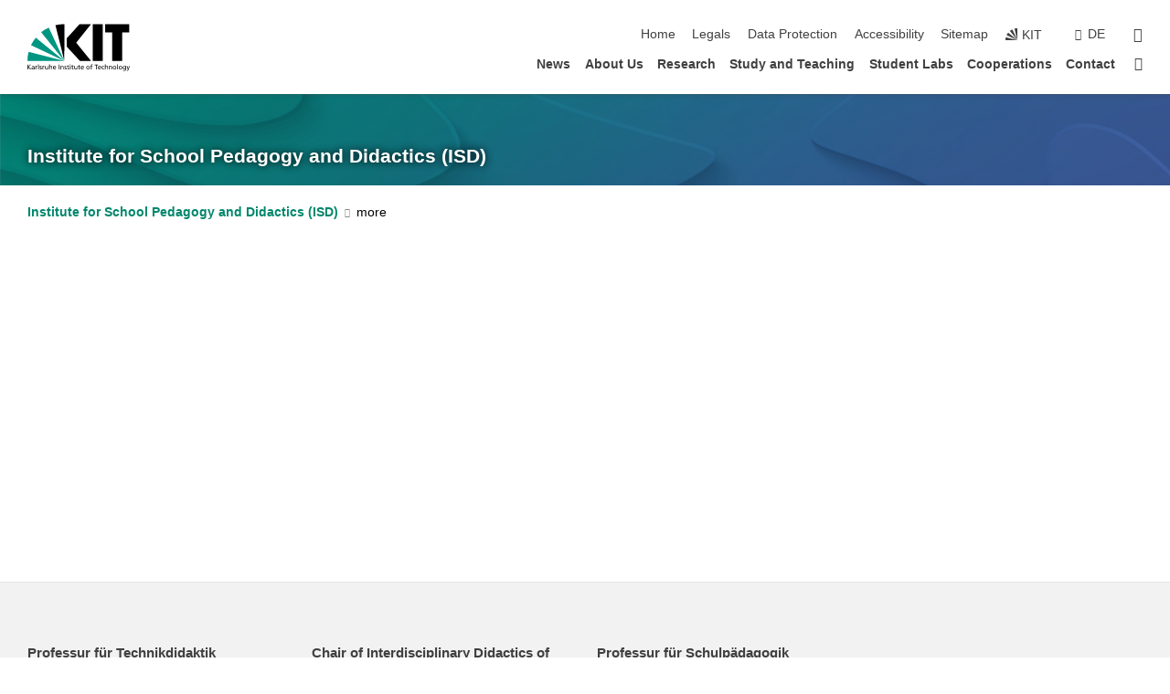

--- FILE ---
content_type: text/css;charset=UTF-8
request_url: https://www.isd.kit.edu/english/31.php
body_size: -333
content:

/*  */
/* 
*/
main .target-groups a {
    font-size: 1.1em;
}
/*  */